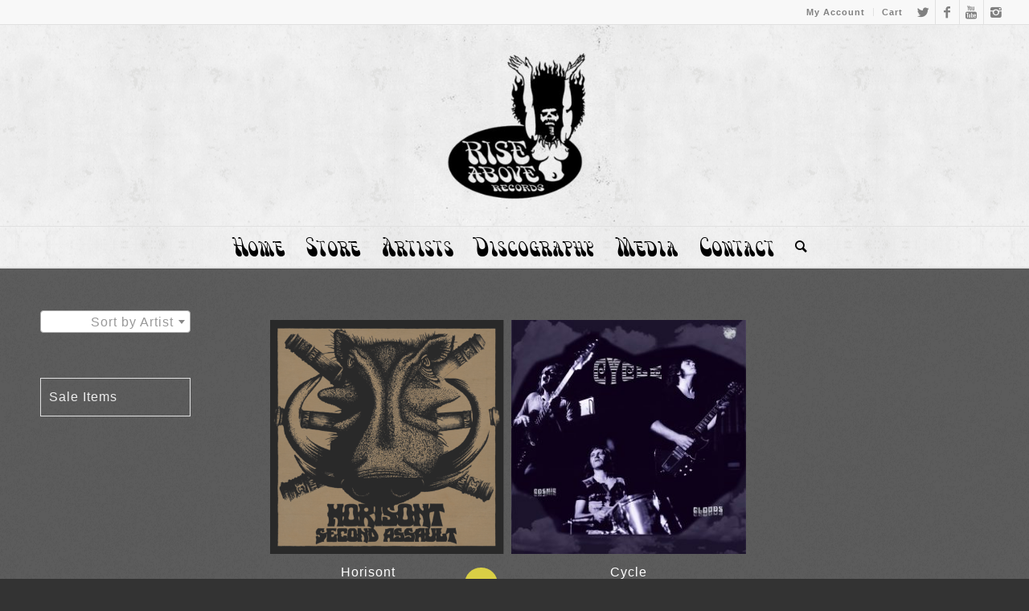

--- FILE ---
content_type: text/html; charset=UTF-8
request_url: https://riseaboverecords.com/colours/black-vinyl-diehard-double-lp-with-insert-and-bonus-7-0f-1975-demo-plus-fascimile-of-scrapbook-125-copies/
body_size: 14270
content:
<!DOCTYPE html>
<html dir="ltr" lang="en-US" prefix="og: https://ogp.me/ns#" class="html_stretched responsive av-preloader-disabled av-default-lightbox  html_header_top html_logo_center html_bottom_nav_header html_menu_right html_custom html_header_sticky_disabled html_header_shrinking_disabled html_header_topbar_active html_mobile_menu_tablet html_header_searchicon html_content_align_center html_header_unstick_top_disabled html_header_stretch html_av-submenu-hidden html_av-submenu-display-click html_av-overlay-side html_av-overlay-side-classic html_av-submenu-noclone html_entry_id_23731 av-no-preview html_text_menu_active ">
<head>
<meta charset="UTF-8" />
<meta name="robots" content="noindex, follow" />


<!-- mobile setting -->
<meta name="viewport" content="width=device-width, initial-scale=1, maximum-scale=1">

<!-- Scripts/CSS and wp_head hook -->
<title>Black Vinyl Diehard. Double LP with insert and bonus 7” 0f 1975 demo. Plus fascimile of scrapbook. 125 copies. | Rise Above Records</title>
	<style>img:is([sizes="auto" i], [sizes^="auto," i]) { contain-intrinsic-size: 3000px 1500px }</style>
	
		<!-- All in One SEO 4.8.7 - aioseo.com -->
	<meta name="robots" content="max-image-preview:large" />
	<link rel="canonical" href="https://riseaboverecords.com/colours/black-vinyl-diehard-double-lp-with-insert-and-bonus-7-0f-1975-demo-plus-fascimile-of-scrapbook-125-copies/" />
	<meta name="generator" content="All in One SEO (AIOSEO) 4.8.7" />
		<script type="application/ld+json" class="aioseo-schema">
			{"@context":"https:\/\/schema.org","@graph":[{"@type":"BreadcrumbList","@id":"https:\/\/riseaboverecords.com\/colours\/black-vinyl-diehard-double-lp-with-insert-and-bonus-7-0f-1975-demo-plus-fascimile-of-scrapbook-125-copies\/#breadcrumblist","itemListElement":[{"@type":"ListItem","@id":"https:\/\/riseaboverecords.com#listItem","position":1,"name":"Home","item":"https:\/\/riseaboverecords.com","nextItem":{"@type":"ListItem","@id":"https:\/\/riseaboverecords.com\/shop\/#listItem","name":"Shop"}},{"@type":"ListItem","@id":"https:\/\/riseaboverecords.com\/shop\/#listItem","position":2,"name":"Shop","item":"https:\/\/riseaboverecords.com\/shop\/","nextItem":{"@type":"ListItem","@id":"https:\/\/riseaboverecords.com\/colours\/black-vinyl-diehard-double-lp-with-insert-and-bonus-7-0f-1975-demo-plus-fascimile-of-scrapbook-125-copies\/#listItem","name":"Black Vinyl Diehard. Double LP with insert and bonus 7\u201d 0f 1975 demo. Plus fascimile of scrapbook. 125 copies."},"previousItem":{"@type":"ListItem","@id":"https:\/\/riseaboverecords.com#listItem","name":"Home"}},{"@type":"ListItem","@id":"https:\/\/riseaboverecords.com\/colours\/black-vinyl-diehard-double-lp-with-insert-and-bonus-7-0f-1975-demo-plus-fascimile-of-scrapbook-125-copies\/#listItem","position":3,"name":"Black Vinyl Diehard. Double LP with insert and bonus 7\u201d 0f 1975 demo. Plus fascimile of scrapbook. 125 copies.","previousItem":{"@type":"ListItem","@id":"https:\/\/riseaboverecords.com\/shop\/#listItem","name":"Shop"}}]},{"@type":"CollectionPage","@id":"https:\/\/riseaboverecords.com\/colours\/black-vinyl-diehard-double-lp-with-insert-and-bonus-7-0f-1975-demo-plus-fascimile-of-scrapbook-125-copies\/#collectionpage","url":"https:\/\/riseaboverecords.com\/colours\/black-vinyl-diehard-double-lp-with-insert-and-bonus-7-0f-1975-demo-plus-fascimile-of-scrapbook-125-copies\/","name":"Black Vinyl Diehard. Double LP with insert and bonus 7\u201d 0f 1975 demo. Plus fascimile of scrapbook. 125 copies. | Rise Above Records","inLanguage":"en-US","isPartOf":{"@id":"https:\/\/riseaboverecords.com\/#website"},"breadcrumb":{"@id":"https:\/\/riseaboverecords.com\/colours\/black-vinyl-diehard-double-lp-with-insert-and-bonus-7-0f-1975-demo-plus-fascimile-of-scrapbook-125-copies\/#breadcrumblist"}},{"@type":"Organization","@id":"https:\/\/riseaboverecords.com\/#organization","name":"Rise Above Records","url":"https:\/\/riseaboverecords.com\/"},{"@type":"WebSite","@id":"https:\/\/riseaboverecords.com\/#website","url":"https:\/\/riseaboverecords.com\/","name":"Rise Above Records","inLanguage":"en-US","publisher":{"@id":"https:\/\/riseaboverecords.com\/#organization"}}]}
		</script>
		<!-- All in One SEO -->

<link rel="alternate" type="application/rss+xml" title="Rise Above Records &raquo; Feed" href="https://riseaboverecords.com/feed/" />
<link rel="alternate" type="application/rss+xml" title="Rise Above Records &raquo; Comments Feed" href="https://riseaboverecords.com/comments/feed/" />
<link rel="alternate" type="application/rss+xml" title="Rise Above Records &raquo; Black Vinyl Diehard. Double LP with insert and bonus 7” 0f 1975 demo. Plus fascimile of scrapbook. 125 copies. Colours Feed" href="https://riseaboverecords.com/colours/black-vinyl-diehard-double-lp-with-insert-and-bonus-7-0f-1975-demo-plus-fascimile-of-scrapbook-125-copies/feed/" />

<!-- google webfont font replacement -->
<link rel='stylesheet' id='avia-google-webfont' href='//fonts.googleapis.com/css?family=Open+Sans:400,600' type='text/css' media='all'/> 
<script type="text/javascript">
/* <![CDATA[ */
window._wpemojiSettings = {"baseUrl":"https:\/\/s.w.org\/images\/core\/emoji\/16.0.1\/72x72\/","ext":".png","svgUrl":"https:\/\/s.w.org\/images\/core\/emoji\/16.0.1\/svg\/","svgExt":".svg","source":{"concatemoji":"https:\/\/riseaboverecords.com\/wp-includes\/js\/wp-emoji-release.min.js?ver=6.8.3"}};
/*! This file is auto-generated */
!function(s,n){var o,i,e;function c(e){try{var t={supportTests:e,timestamp:(new Date).valueOf()};sessionStorage.setItem(o,JSON.stringify(t))}catch(e){}}function p(e,t,n){e.clearRect(0,0,e.canvas.width,e.canvas.height),e.fillText(t,0,0);var t=new Uint32Array(e.getImageData(0,0,e.canvas.width,e.canvas.height).data),a=(e.clearRect(0,0,e.canvas.width,e.canvas.height),e.fillText(n,0,0),new Uint32Array(e.getImageData(0,0,e.canvas.width,e.canvas.height).data));return t.every(function(e,t){return e===a[t]})}function u(e,t){e.clearRect(0,0,e.canvas.width,e.canvas.height),e.fillText(t,0,0);for(var n=e.getImageData(16,16,1,1),a=0;a<n.data.length;a++)if(0!==n.data[a])return!1;return!0}function f(e,t,n,a){switch(t){case"flag":return n(e,"\ud83c\udff3\ufe0f\u200d\u26a7\ufe0f","\ud83c\udff3\ufe0f\u200b\u26a7\ufe0f")?!1:!n(e,"\ud83c\udde8\ud83c\uddf6","\ud83c\udde8\u200b\ud83c\uddf6")&&!n(e,"\ud83c\udff4\udb40\udc67\udb40\udc62\udb40\udc65\udb40\udc6e\udb40\udc67\udb40\udc7f","\ud83c\udff4\u200b\udb40\udc67\u200b\udb40\udc62\u200b\udb40\udc65\u200b\udb40\udc6e\u200b\udb40\udc67\u200b\udb40\udc7f");case"emoji":return!a(e,"\ud83e\udedf")}return!1}function g(e,t,n,a){var r="undefined"!=typeof WorkerGlobalScope&&self instanceof WorkerGlobalScope?new OffscreenCanvas(300,150):s.createElement("canvas"),o=r.getContext("2d",{willReadFrequently:!0}),i=(o.textBaseline="top",o.font="600 32px Arial",{});return e.forEach(function(e){i[e]=t(o,e,n,a)}),i}function t(e){var t=s.createElement("script");t.src=e,t.defer=!0,s.head.appendChild(t)}"undefined"!=typeof Promise&&(o="wpEmojiSettingsSupports",i=["flag","emoji"],n.supports={everything:!0,everythingExceptFlag:!0},e=new Promise(function(e){s.addEventListener("DOMContentLoaded",e,{once:!0})}),new Promise(function(t){var n=function(){try{var e=JSON.parse(sessionStorage.getItem(o));if("object"==typeof e&&"number"==typeof e.timestamp&&(new Date).valueOf()<e.timestamp+604800&&"object"==typeof e.supportTests)return e.supportTests}catch(e){}return null}();if(!n){if("undefined"!=typeof Worker&&"undefined"!=typeof OffscreenCanvas&&"undefined"!=typeof URL&&URL.createObjectURL&&"undefined"!=typeof Blob)try{var e="postMessage("+g.toString()+"("+[JSON.stringify(i),f.toString(),p.toString(),u.toString()].join(",")+"));",a=new Blob([e],{type:"text/javascript"}),r=new Worker(URL.createObjectURL(a),{name:"wpTestEmojiSupports"});return void(r.onmessage=function(e){c(n=e.data),r.terminate(),t(n)})}catch(e){}c(n=g(i,f,p,u))}t(n)}).then(function(e){for(var t in e)n.supports[t]=e[t],n.supports.everything=n.supports.everything&&n.supports[t],"flag"!==t&&(n.supports.everythingExceptFlag=n.supports.everythingExceptFlag&&n.supports[t]);n.supports.everythingExceptFlag=n.supports.everythingExceptFlag&&!n.supports.flag,n.DOMReady=!1,n.readyCallback=function(){n.DOMReady=!0}}).then(function(){return e}).then(function(){var e;n.supports.everything||(n.readyCallback(),(e=n.source||{}).concatemoji?t(e.concatemoji):e.wpemoji&&e.twemoji&&(t(e.twemoji),t(e.wpemoji)))}))}((window,document),window._wpemojiSettings);
/* ]]> */
</script>
<link rel='stylesheet' id='avia-woocommerce-css-css' href='https://riseaboverecords.com/wp-content/themes/enfold/config-woocommerce/woocommerce-mod.css?ver=6.8.3' type='text/css' media='all' />
<style id='wp-emoji-styles-inline-css' type='text/css'>

	img.wp-smiley, img.emoji {
		display: inline !important;
		border: none !important;
		box-shadow: none !important;
		height: 1em !important;
		width: 1em !important;
		margin: 0 0.07em !important;
		vertical-align: -0.1em !important;
		background: none !important;
		padding: 0 !important;
	}
</style>
<link rel='stylesheet' id='wp-block-library-css' href='https://riseaboverecords.com/wp-includes/css/dist/block-library/style.min.css?ver=6.8.3' type='text/css' media='all' />
<style id='classic-theme-styles-inline-css' type='text/css'>
/*! This file is auto-generated */
.wp-block-button__link{color:#fff;background-color:#32373c;border-radius:9999px;box-shadow:none;text-decoration:none;padding:calc(.667em + 2px) calc(1.333em + 2px);font-size:1.125em}.wp-block-file__button{background:#32373c;color:#fff;text-decoration:none}
</style>
<style id='global-styles-inline-css' type='text/css'>
:root{--wp--preset--aspect-ratio--square: 1;--wp--preset--aspect-ratio--4-3: 4/3;--wp--preset--aspect-ratio--3-4: 3/4;--wp--preset--aspect-ratio--3-2: 3/2;--wp--preset--aspect-ratio--2-3: 2/3;--wp--preset--aspect-ratio--16-9: 16/9;--wp--preset--aspect-ratio--9-16: 9/16;--wp--preset--color--black: #000000;--wp--preset--color--cyan-bluish-gray: #abb8c3;--wp--preset--color--white: #ffffff;--wp--preset--color--pale-pink: #f78da7;--wp--preset--color--vivid-red: #cf2e2e;--wp--preset--color--luminous-vivid-orange: #ff6900;--wp--preset--color--luminous-vivid-amber: #fcb900;--wp--preset--color--light-green-cyan: #7bdcb5;--wp--preset--color--vivid-green-cyan: #00d084;--wp--preset--color--pale-cyan-blue: #8ed1fc;--wp--preset--color--vivid-cyan-blue: #0693e3;--wp--preset--color--vivid-purple: #9b51e0;--wp--preset--gradient--vivid-cyan-blue-to-vivid-purple: linear-gradient(135deg,rgba(6,147,227,1) 0%,rgb(155,81,224) 100%);--wp--preset--gradient--light-green-cyan-to-vivid-green-cyan: linear-gradient(135deg,rgb(122,220,180) 0%,rgb(0,208,130) 100%);--wp--preset--gradient--luminous-vivid-amber-to-luminous-vivid-orange: linear-gradient(135deg,rgba(252,185,0,1) 0%,rgba(255,105,0,1) 100%);--wp--preset--gradient--luminous-vivid-orange-to-vivid-red: linear-gradient(135deg,rgba(255,105,0,1) 0%,rgb(207,46,46) 100%);--wp--preset--gradient--very-light-gray-to-cyan-bluish-gray: linear-gradient(135deg,rgb(238,238,238) 0%,rgb(169,184,195) 100%);--wp--preset--gradient--cool-to-warm-spectrum: linear-gradient(135deg,rgb(74,234,220) 0%,rgb(151,120,209) 20%,rgb(207,42,186) 40%,rgb(238,44,130) 60%,rgb(251,105,98) 80%,rgb(254,248,76) 100%);--wp--preset--gradient--blush-light-purple: linear-gradient(135deg,rgb(255,206,236) 0%,rgb(152,150,240) 100%);--wp--preset--gradient--blush-bordeaux: linear-gradient(135deg,rgb(254,205,165) 0%,rgb(254,45,45) 50%,rgb(107,0,62) 100%);--wp--preset--gradient--luminous-dusk: linear-gradient(135deg,rgb(255,203,112) 0%,rgb(199,81,192) 50%,rgb(65,88,208) 100%);--wp--preset--gradient--pale-ocean: linear-gradient(135deg,rgb(255,245,203) 0%,rgb(182,227,212) 50%,rgb(51,167,181) 100%);--wp--preset--gradient--electric-grass: linear-gradient(135deg,rgb(202,248,128) 0%,rgb(113,206,126) 100%);--wp--preset--gradient--midnight: linear-gradient(135deg,rgb(2,3,129) 0%,rgb(40,116,252) 100%);--wp--preset--font-size--small: 13px;--wp--preset--font-size--medium: 20px;--wp--preset--font-size--large: 36px;--wp--preset--font-size--x-large: 42px;--wp--preset--spacing--20: 0.44rem;--wp--preset--spacing--30: 0.67rem;--wp--preset--spacing--40: 1rem;--wp--preset--spacing--50: 1.5rem;--wp--preset--spacing--60: 2.25rem;--wp--preset--spacing--70: 3.38rem;--wp--preset--spacing--80: 5.06rem;--wp--preset--shadow--natural: 6px 6px 9px rgba(0, 0, 0, 0.2);--wp--preset--shadow--deep: 12px 12px 50px rgba(0, 0, 0, 0.4);--wp--preset--shadow--sharp: 6px 6px 0px rgba(0, 0, 0, 0.2);--wp--preset--shadow--outlined: 6px 6px 0px -3px rgba(255, 255, 255, 1), 6px 6px rgba(0, 0, 0, 1);--wp--preset--shadow--crisp: 6px 6px 0px rgba(0, 0, 0, 1);}:where(.is-layout-flex){gap: 0.5em;}:where(.is-layout-grid){gap: 0.5em;}body .is-layout-flex{display: flex;}.is-layout-flex{flex-wrap: wrap;align-items: center;}.is-layout-flex > :is(*, div){margin: 0;}body .is-layout-grid{display: grid;}.is-layout-grid > :is(*, div){margin: 0;}:where(.wp-block-columns.is-layout-flex){gap: 2em;}:where(.wp-block-columns.is-layout-grid){gap: 2em;}:where(.wp-block-post-template.is-layout-flex){gap: 1.25em;}:where(.wp-block-post-template.is-layout-grid){gap: 1.25em;}.has-black-color{color: var(--wp--preset--color--black) !important;}.has-cyan-bluish-gray-color{color: var(--wp--preset--color--cyan-bluish-gray) !important;}.has-white-color{color: var(--wp--preset--color--white) !important;}.has-pale-pink-color{color: var(--wp--preset--color--pale-pink) !important;}.has-vivid-red-color{color: var(--wp--preset--color--vivid-red) !important;}.has-luminous-vivid-orange-color{color: var(--wp--preset--color--luminous-vivid-orange) !important;}.has-luminous-vivid-amber-color{color: var(--wp--preset--color--luminous-vivid-amber) !important;}.has-light-green-cyan-color{color: var(--wp--preset--color--light-green-cyan) !important;}.has-vivid-green-cyan-color{color: var(--wp--preset--color--vivid-green-cyan) !important;}.has-pale-cyan-blue-color{color: var(--wp--preset--color--pale-cyan-blue) !important;}.has-vivid-cyan-blue-color{color: var(--wp--preset--color--vivid-cyan-blue) !important;}.has-vivid-purple-color{color: var(--wp--preset--color--vivid-purple) !important;}.has-black-background-color{background-color: var(--wp--preset--color--black) !important;}.has-cyan-bluish-gray-background-color{background-color: var(--wp--preset--color--cyan-bluish-gray) !important;}.has-white-background-color{background-color: var(--wp--preset--color--white) !important;}.has-pale-pink-background-color{background-color: var(--wp--preset--color--pale-pink) !important;}.has-vivid-red-background-color{background-color: var(--wp--preset--color--vivid-red) !important;}.has-luminous-vivid-orange-background-color{background-color: var(--wp--preset--color--luminous-vivid-orange) !important;}.has-luminous-vivid-amber-background-color{background-color: var(--wp--preset--color--luminous-vivid-amber) !important;}.has-light-green-cyan-background-color{background-color: var(--wp--preset--color--light-green-cyan) !important;}.has-vivid-green-cyan-background-color{background-color: var(--wp--preset--color--vivid-green-cyan) !important;}.has-pale-cyan-blue-background-color{background-color: var(--wp--preset--color--pale-cyan-blue) !important;}.has-vivid-cyan-blue-background-color{background-color: var(--wp--preset--color--vivid-cyan-blue) !important;}.has-vivid-purple-background-color{background-color: var(--wp--preset--color--vivid-purple) !important;}.has-black-border-color{border-color: var(--wp--preset--color--black) !important;}.has-cyan-bluish-gray-border-color{border-color: var(--wp--preset--color--cyan-bluish-gray) !important;}.has-white-border-color{border-color: var(--wp--preset--color--white) !important;}.has-pale-pink-border-color{border-color: var(--wp--preset--color--pale-pink) !important;}.has-vivid-red-border-color{border-color: var(--wp--preset--color--vivid-red) !important;}.has-luminous-vivid-orange-border-color{border-color: var(--wp--preset--color--luminous-vivid-orange) !important;}.has-luminous-vivid-amber-border-color{border-color: var(--wp--preset--color--luminous-vivid-amber) !important;}.has-light-green-cyan-border-color{border-color: var(--wp--preset--color--light-green-cyan) !important;}.has-vivid-green-cyan-border-color{border-color: var(--wp--preset--color--vivid-green-cyan) !important;}.has-pale-cyan-blue-border-color{border-color: var(--wp--preset--color--pale-cyan-blue) !important;}.has-vivid-cyan-blue-border-color{border-color: var(--wp--preset--color--vivid-cyan-blue) !important;}.has-vivid-purple-border-color{border-color: var(--wp--preset--color--vivid-purple) !important;}.has-vivid-cyan-blue-to-vivid-purple-gradient-background{background: var(--wp--preset--gradient--vivid-cyan-blue-to-vivid-purple) !important;}.has-light-green-cyan-to-vivid-green-cyan-gradient-background{background: var(--wp--preset--gradient--light-green-cyan-to-vivid-green-cyan) !important;}.has-luminous-vivid-amber-to-luminous-vivid-orange-gradient-background{background: var(--wp--preset--gradient--luminous-vivid-amber-to-luminous-vivid-orange) !important;}.has-luminous-vivid-orange-to-vivid-red-gradient-background{background: var(--wp--preset--gradient--luminous-vivid-orange-to-vivid-red) !important;}.has-very-light-gray-to-cyan-bluish-gray-gradient-background{background: var(--wp--preset--gradient--very-light-gray-to-cyan-bluish-gray) !important;}.has-cool-to-warm-spectrum-gradient-background{background: var(--wp--preset--gradient--cool-to-warm-spectrum) !important;}.has-blush-light-purple-gradient-background{background: var(--wp--preset--gradient--blush-light-purple) !important;}.has-blush-bordeaux-gradient-background{background: var(--wp--preset--gradient--blush-bordeaux) !important;}.has-luminous-dusk-gradient-background{background: var(--wp--preset--gradient--luminous-dusk) !important;}.has-pale-ocean-gradient-background{background: var(--wp--preset--gradient--pale-ocean) !important;}.has-electric-grass-gradient-background{background: var(--wp--preset--gradient--electric-grass) !important;}.has-midnight-gradient-background{background: var(--wp--preset--gradient--midnight) !important;}.has-small-font-size{font-size: var(--wp--preset--font-size--small) !important;}.has-medium-font-size{font-size: var(--wp--preset--font-size--medium) !important;}.has-large-font-size{font-size: var(--wp--preset--font-size--large) !important;}.has-x-large-font-size{font-size: var(--wp--preset--font-size--x-large) !important;}
:where(.wp-block-post-template.is-layout-flex){gap: 1.25em;}:where(.wp-block-post-template.is-layout-grid){gap: 1.25em;}
:where(.wp-block-columns.is-layout-flex){gap: 2em;}:where(.wp-block-columns.is-layout-grid){gap: 2em;}
:root :where(.wp-block-pullquote){font-size: 1.5em;line-height: 1.6;}
</style>
<link rel='stylesheet' id='uaf_client_css-css' href='https://riseaboverecords.com/wp-content/uploads/useanyfont/uaf.css?ver=1748954297' type='text/css' media='all' />
<style id='woocommerce-inline-inline-css' type='text/css'>
.woocommerce form .form-row .required { visibility: visible; }
</style>
<link rel='stylesheet' id='brands-styles-css' href='https://riseaboverecords.com/wp-content/plugins/woocommerce/assets/css/brands.css?ver=10.2.3' type='text/css' media='all' />
<link rel='stylesheet' id='avia-grid-css' href='https://riseaboverecords.com/wp-content/themes/enfold/css/grid.css?ver=4.1' type='text/css' media='all' />
<link rel='stylesheet' id='avia-base-css' href='https://riseaboverecords.com/wp-content/themes/enfold/css/base.css?ver=4.1' type='text/css' media='all' />
<link rel='stylesheet' id='avia-layout-css' href='https://riseaboverecords.com/wp-content/themes/enfold/css/layout.css?ver=4.1' type='text/css' media='all' />
<link rel='stylesheet' id='avia-scs-css' href='https://riseaboverecords.com/wp-content/themes/enfold/css/shortcodes.css?ver=4.1' type='text/css' media='all' />
<link rel='stylesheet' id='avia-popup-css-css' href='https://riseaboverecords.com/wp-content/themes/enfold/js/aviapopup/magnific-popup.css?ver=4.1' type='text/css' media='screen' />
<link rel='stylesheet' id='avia-media-css' href='https://riseaboverecords.com/wp-content/themes/enfold/js/mediaelement/skin-1/mediaelementplayer.css?ver=4.1' type='text/css' media='screen' />
<link rel='stylesheet' id='avia-print-css' href='https://riseaboverecords.com/wp-content/themes/enfold/css/print.css?ver=4.1' type='text/css' media='print' />
<link rel='stylesheet' id='avia-dynamic-css' href='https://riseaboverecords.com/wp-content/uploads/dynamic_avia/enfold_child.css?ver=65b24620550cd' type='text/css' media='all' />
<link rel='stylesheet' id='avia-custom-css' href='https://riseaboverecords.com/wp-content/themes/enfold/css/custom.css?ver=4.1' type='text/css' media='all' />
<link rel='stylesheet' id='avia-style-css' href='https://riseaboverecords.com/wp-content/themes/enfold-child/style.css?ver=4.1' type='text/css' media='all' />
<link rel='stylesheet' id='wc-sagepaydirect-css' href='https://riseaboverecords.com/wp-content/plugins/woocommerce-gateway-sagepay-form/assets/css/checkout.css?ver=6.8.3' type='text/css' media='all' />
<script type="text/javascript" src="https://riseaboverecords.com/wp-includes/js/jquery/jquery.min.js?ver=3.7.1" id="jquery-core-js"></script>
<script type="text/javascript" src="https://riseaboverecords.com/wp-includes/js/jquery/jquery-migrate.min.js?ver=3.4.1" id="jquery-migrate-js"></script>
<script type="text/javascript" src="https://riseaboverecords.com/wp-includes/js/dist/hooks.min.js?ver=4d63a3d491d11ffd8ac6" id="wp-hooks-js"></script>
<script type="text/javascript" id="say-what-js-js-extra">
/* <![CDATA[ */
var say_what_data = {"replacements":{"woocommerce|Select a category|":"Sort by Artist"}};
/* ]]> */
</script>
<script type="text/javascript" src="https://riseaboverecords.com/wp-content/plugins/say-what/assets/build/frontend.js?ver=fd31684c45e4d85aeb4e" id="say-what-js-js"></script>
<script type="text/javascript" src="https://riseaboverecords.com/wp-content/plugins/woocommerce/assets/js/jquery-blockui/jquery.blockUI.min.js?ver=2.7.0-wc.10.2.3" id="jquery-blockui-js" defer="defer" data-wp-strategy="defer"></script>
<script type="text/javascript" id="wc-add-to-cart-js-extra">
/* <![CDATA[ */
var wc_add_to_cart_params = {"ajax_url":"\/wp-admin\/admin-ajax.php","wc_ajax_url":"\/?wc-ajax=%%endpoint%%","i18n_view_cart":"View cart","cart_url":"https:\/\/riseaboverecords.com\/cart-2\/","is_cart":"","cart_redirect_after_add":"no"};
/* ]]> */
</script>
<script type="text/javascript" src="https://riseaboverecords.com/wp-content/plugins/woocommerce/assets/js/frontend/add-to-cart.min.js?ver=10.2.3" id="wc-add-to-cart-js" defer="defer" data-wp-strategy="defer"></script>
<script type="text/javascript" src="https://riseaboverecords.com/wp-content/plugins/woocommerce/assets/js/js-cookie/js.cookie.min.js?ver=2.1.4-wc.10.2.3" id="js-cookie-js" defer="defer" data-wp-strategy="defer"></script>
<script type="text/javascript" id="woocommerce-js-extra">
/* <![CDATA[ */
var woocommerce_params = {"ajax_url":"\/wp-admin\/admin-ajax.php","wc_ajax_url":"\/?wc-ajax=%%endpoint%%","i18n_password_show":"Show password","i18n_password_hide":"Hide password"};
/* ]]> */
</script>
<script type="text/javascript" src="https://riseaboverecords.com/wp-content/plugins/woocommerce/assets/js/frontend/woocommerce.min.js?ver=10.2.3" id="woocommerce-js" defer="defer" data-wp-strategy="defer"></script>
<script type="text/javascript" src="https://riseaboverecords.com/wp-content/themes/enfold/js/avia-compat.js?ver=4.1" id="avia-compat-js"></script>
<link rel="https://api.w.org/" href="https://riseaboverecords.com/wp-json/" /><link rel="EditURI" type="application/rsd+xml" title="RSD" href="https://riseaboverecords.com/xmlrpc.php?rsd" />
<meta name="generator" content="WordPress 6.8.3" />
<meta name="generator" content="WooCommerce 10.2.3" />
<link rel="profile" href="http://gmpg.org/xfn/11" />
<link rel="alternate" type="application/rss+xml" title="Rise Above Records RSS2 Feed" href="https://riseaboverecords.com/feed/" />
<link rel="pingback" href="https://riseaboverecords.com/xmlrpc.php" />

<style type='text/css' media='screen'>
 #top #header_main > .container, #top #header_main > .container .main_menu  .av-main-nav > li > a, #top #header_main #menu-item-shop .cart_dropdown_link{ height:250px; line-height: 250px; }
 .html_top_nav_header .av-logo-container{ height:250px;  }
 .html_header_top.html_header_sticky #top #wrap_all #main{ padding-top:332px; } 
</style>
<!--[if lt IE 9]><script src="https://riseaboverecords.com/wp-content/themes/enfold/js/html5shiv.js"></script><![endif]-->

	<noscript><style>.woocommerce-product-gallery{ opacity: 1 !important; }</style></noscript>
				<script  type="text/javascript">
				!function(f,b,e,v,n,t,s){if(f.fbq)return;n=f.fbq=function(){n.callMethod?
					n.callMethod.apply(n,arguments):n.queue.push(arguments)};if(!f._fbq)f._fbq=n;
					n.push=n;n.loaded=!0;n.version='2.0';n.queue=[];t=b.createElement(e);t.async=!0;
					t.src=v;s=b.getElementsByTagName(e)[0];s.parentNode.insertBefore(t,s)}(window,
					document,'script','https://connect.facebook.net/en_US/fbevents.js');
			</script>
			<!-- WooCommerce Facebook Integration Begin -->
			<script  type="text/javascript">

				fbq('init', '422791230176207', {}, {
    "agent": "woocommerce_0-10.2.3-3.5.7"
});

				document.addEventListener( 'DOMContentLoaded', function() {
					// Insert placeholder for events injected when a product is added to the cart through AJAX.
					document.body.insertAdjacentHTML( 'beforeend', '<div class=\"wc-facebook-pixel-event-placeholder\"></div>' );
				}, false );

			</script>
			<!-- WooCommerce Facebook Integration End -->
			

<!--
Debugging Info for Theme support: 

Theme: Enfold
Version: 4.1.2
Installed: enfold
AviaFramework Version: 4.6
AviaBuilder Version: 0.9.5
- - - - - - - - - - -
ChildTheme: Enfold Child
ChildTheme Version: 1.0
ChildTheme Installed: enfold

ML:512-PU:129-PLA:23
WP:6.8.3
Updates: enabled
-->

<style type='text/css'>
@font-face {font-family: 'entypo-fontello'; font-weight: normal; font-style: normal;
src: url('https://riseaboverecords.com/wp-content/themes/enfold/config-templatebuilder/avia-template-builder/assets/fonts/entypo-fontello.eot?v=3');
src: url('https://riseaboverecords.com/wp-content/themes/enfold/config-templatebuilder/avia-template-builder/assets/fonts/entypo-fontello.eot?v=3#iefix') format('embedded-opentype'), 
url('https://riseaboverecords.com/wp-content/themes/enfold/config-templatebuilder/avia-template-builder/assets/fonts/entypo-fontello.woff?v=3') format('woff'), 
url('https://riseaboverecords.com/wp-content/themes/enfold/config-templatebuilder/avia-template-builder/assets/fonts/entypo-fontello.ttf?v=3') format('truetype'), 
url('https://riseaboverecords.com/wp-content/themes/enfold/config-templatebuilder/avia-template-builder/assets/fonts/entypo-fontello.svg?v=3#entypo-fontello') format('svg');
} #top .avia-font-entypo-fontello, body .avia-font-entypo-fontello, html body [data-av_iconfont='entypo-fontello']:before{ font-family: 'entypo-fontello'; }
</style>
</head>




<body id="top" class="archive tax-pa_colours term-black-vinyl-diehard-double-lp-with-insert-and-bonus-7-0f-1975-demo-plus-fascimile-of-scrapbook-125-copies term-1286 wp-theme-enfold wp-child-theme-enfold-child stretched open_sans no_sidebar_border theme-enfold woocommerce woocommerce-page woocommerce-no-js" itemscope="itemscope" itemtype="https://schema.org/WebPage" >

	
	<div id='wrap_all'>

	
<header id='header' class='all_colors header_color light_bg_color  av_header_top av_logo_center av_bottom_nav_header av_menu_right av_custom av_header_sticky_disabled av_header_shrinking_disabled av_header_stretch av_mobile_menu_tablet av_header_searchicon av_header_unstick_top_disabled av_header_border_disabled'  role="banner" itemscope="itemscope" itemtype="https://schema.org/WPHeader" >

		<div id='header_meta' class='container_wrap container_wrap_meta  av_icon_active_right av_extra_header_active av_secondary_right av_entry_id_23731'>
		
			      <div class='container'>
			      <ul class='noLightbox social_bookmarks icon_count_4'><li class='social_bookmarks_twitter av-social-link-twitter social_icon_1'><a target='_blank' href='https://twitter.com/RiseAboveRecord' aria-hidden='true' data-av_icon='' data-av_iconfont='entypo-fontello' title='Twitter'><span class='avia_hidden_link_text'>Twitter</span></a></li><li class='social_bookmarks_facebook av-social-link-facebook social_icon_2'><a target='_blank' href='https://www.facebook.com/riseaboverecords' aria-hidden='true' data-av_icon='' data-av_iconfont='entypo-fontello' title='Facebook'><span class='avia_hidden_link_text'>Facebook</span></a></li><li class='social_bookmarks_youtube av-social-link-youtube social_icon_3'><a target='_blank' href='https://www.youtube.com/user/RiseAboveRecordsTV' aria-hidden='true' data-av_icon='' data-av_iconfont='entypo-fontello' title='Youtube'><span class='avia_hidden_link_text'>Youtube</span></a></li><li class='social_bookmarks_instagram av-social-link-instagram social_icon_4'><a target='_blank' href='https://www.instagram.com/riseaboverecords/' aria-hidden='true' data-av_icon='' data-av_iconfont='entypo-fontello' title='Instagram'><span class='avia_hidden_link_text'>Instagram</span></a></li></ul><nav class='sub_menu'  role="navigation" itemscope="itemscope" itemtype="https://schema.org/SiteNavigationElement" ><ul id="avia2-menu" class="menu"><li id="menu-item-1067" class="menu-item menu-item-type-post_type menu-item-object-page menu-item-1067"><a href="https://riseaboverecords.com/my-account/">My Account</a></li>
<li id="menu-item-1069" class="menu-item menu-item-type-post_type menu-item-object-page menu-item-1069"><a href="https://riseaboverecords.com/cart-2/">Cart</a></li>
</ul></nav>			      </div>
		</div>

		<div  id='header_main' class='container_wrap container_wrap_logo'>
	
        <ul  class = 'cart_dropdown ' data-success='was added to the cart'><li class='cart_dropdown_first'><a class='cart_dropdown_link' href='https://riseaboverecords.com/cart-2/'><span aria-hidden='true' data-av_icon='' data-av_iconfont='entypo-fontello'></span><span class='av-cart-counter'>0</span><span class='avia_hidden_link_text'>Shopping Cart</span></a><!--<span class='cart_subtotal'><span class="woocommerce-Price-amount amount"><bdi><span class="woocommerce-Price-currencySymbol">&pound;</span>0.00</bdi></span></span>--><div class='dropdown_widget dropdown_widget_cart'><div class='avia-arrow'></div><div class="widget_shopping_cart_content"></div></div></li></ul><div class='container av-logo-container'><div class='inner-container'><span class='logo'><a href='https://riseaboverecords.com/'><img height='100' width='300' src='/wp-content/uploads/2013/03/rar_sub-300x300.jpg' alt='Rise Above Records' /></a></span></div></div><div id='header_main_alternate' class='container_wrap'><div class='container'><nav class='main_menu' data-selectname='Select a page'  role="navigation" itemscope="itemscope" itemtype="https://schema.org/SiteNavigationElement" ><div class="avia-menu av-main-nav-wrap"><ul id="avia-menu" class="menu av-main-nav"><li id="menu-item-38" class="menu-item menu-item-type-post_type menu-item-object-page menu-item-home menu-item-top-level menu-item-top-level-1"><a href="https://riseaboverecords.com/" itemprop="url"><span class="avia-bullet"></span><span class="avia-menu-text">Home</span><span class="avia-menu-fx"><span class="avia-arrow-wrap"><span class="avia-arrow"></span></span></span></a></li>
<li id="menu-item-1064" class="menu-item menu-item-type-post_type menu-item-object-page menu-item-top-level menu-item-top-level-2"><a href="https://riseaboverecords.com/store/" itemprop="url"><span class="avia-bullet"></span><span class="avia-menu-text">Store</span><span class="avia-menu-fx"><span class="avia-arrow-wrap"><span class="avia-arrow"></span></span></span></a></li>
<li id="menu-item-13" class="menu-item menu-item-type-post_type menu-item-object-page menu-item-top-level menu-item-top-level-3"><a href="https://riseaboverecords.com/artists/" itemprop="url"><span class="avia-bullet"></span><span class="avia-menu-text">Artists</span><span class="avia-menu-fx"><span class="avia-arrow-wrap"><span class="avia-arrow"></span></span></span></a></li>
<li id="menu-item-320" class="menu-item menu-item-type-post_type menu-item-object-page menu-item-top-level menu-item-top-level-4"><a href="https://riseaboverecords.com/discography/" itemprop="url"><span class="avia-bullet"></span><span class="avia-menu-text">Discography</span><span class="avia-menu-fx"><span class="avia-arrow-wrap"><span class="avia-arrow"></span></span></span></a></li>
<li id="menu-item-76" class="last menu-item menu-item-type-post_type menu-item-object-page menu-item-top-level menu-item-top-level-5"><a href="https://riseaboverecords.com/media/" itemprop="url"><span class="avia-bullet"></span><span class="avia-menu-text">Media</span><span class="avia-menu-fx"><span class="avia-arrow-wrap"><span class="avia-arrow"></span></span></span></a></li>
<li id="menu-item-1080" class="menu-item menu-item-type-post_type menu-item-object-page menu-item-top-level menu-item-top-level-6"><a href="https://riseaboverecords.com/contact/" itemprop="url"><span class="avia-bullet"></span><span class="avia-menu-text">Contact</span><span class="avia-menu-fx"><span class="avia-arrow-wrap"><span class="avia-arrow"></span></span></span></a></li>
<li id="menu-item-search" class="noMobile menu-item menu-item-search-dropdown menu-item-avia-special">
							<a href="?s=" data-avia-search-tooltip="

&lt;form action=&quot;https://riseaboverecords.com/&quot; id=&quot;searchform&quot; method=&quot;get&quot; class=&quot;&quot;&gt;
	&lt;div&gt;
		&lt;input type=&quot;submit&quot; value=&quot;&quot; id=&quot;searchsubmit&quot; class=&quot;button avia-font-entypo-fontello&quot; /&gt;
		&lt;input type=&quot;text&quot; id=&quot;s&quot; name=&quot;s&quot; value=&quot;&quot; placeholder='Search' /&gt;
			&lt;/div&gt;
&lt;/form&gt;" aria-hidden='true' data-av_icon='' data-av_iconfont='entypo-fontello'><span class="avia_hidden_link_text">Search</span></a>
	        		   </li><li class="av-burger-menu-main menu-item-avia-special ">
	        			<a href="#">
							<span class="av-hamburger av-hamburger--spin av-js-hamburger">
					        <span class="av-hamburger-box">
						          <span class="av-hamburger-inner"></span>
						          <strong>Menu</strong>
					        </span>
							</span>
						</a>
	        		   </li></ul></div></nav></div> </div> 
		<!-- end container_wrap-->
		</div>
		
		<div class='header_bg'></div>

<!-- end header -->
</header>
		
	<div id='main' class='all_colors' data-scroll-offset='0'>

	
<div id="fb-root"></div>
<script>(function(d, s, id) {
  var js, fjs = d.getElementsByTagName(s)[0];
  if (d.getElementById(id)) return;
  js = d.createElement(s); js.id = id;
  js.src = "//connect.facebook.net/en_GB/sdk.js#xfbml=1&version=v2.10&appId=1519978984736300";
  fjs.parentNode.insertBefore(js, fjs);
}(document, 'script', 'facebook-jssdk'));</script><div class='container_wrap container_wrap_first main_color sidebar_left template-shop shop_columns_3'><div class='container'><header class="woocommerce-products-header">
			<h1 class="woocommerce-products-header__title page-title">Black Vinyl Diehard. Double LP with insert and bonus 7” 0f 1975 demo. Plus fascimile of scrapbook. 125 copies.</h1>
	
	</header>
<main class='template-shop content av-content-small units'  role="main" itemprop="mainContentOfPage" itemscope="itemscope" itemtype="https://schema.org/SomeProducts" ><div class='entry-content-wrapper'><div class="woocommerce-notices-wrapper"></div><div class='product-sorting'>    <ul class='sort-param sort-param-order'>    	<li><span class='currently-selected'>Sort by <strong>Default Order</strong></span>    	<ul>    	<li class='current-param'><a href='?product_order=default' rel="nofollow">	<span class='avia-bullet'></span>Default Order</a></li>    	<li><a href='?product_order=title' rel="nofollow">	<span class='avia-bullet'></span>Name</a></li>    	<li><a href='?product_order=price' rel="nofollow">	<span class='avia-bullet'></span>Price</a></li>    	<li><a href='?product_order=date' rel="nofollow">	<span class='avia-bullet'></span>Date</a></li>    	<li><a href='?product_order=popularity' rel="nofollow">	<span class='avia-bullet'></span>Popularity</a></li>    	</ul>    	</li>    </ul>    <ul class='sort-param sort-param-sort'>    	<li>    		<a title='Click to order products ascending' class='sort-param-asc'  href='?product_sort=asc' rel="nofollow">Click to order products descending</a>    	</li>    </ul>    <ul class='sort-param sort-param-count'>    	<li><span class='currently-selected'>Display <strong>15 Products per page</strong></span>    	<ul>    	<li class='current-param'>  <a href='?paged=1&product_count=15' rel="nofollow">		<span class='avia-bullet'></span>15 Products per page</a></li>    	<li><a href='?paged=1&product_count=30' rel="nofollow">	<span class='avia-bullet'></span>30 Products per page</a></li>    	<li><a href='?paged=1&product_count=45' rel="nofollow">	<span class='avia-bullet'></span>45 Products per page</a></li>    	</ul>    	</li>	</ul></div><ul class="products columns-3">
<li class="product type-product post-23731 status-publish first instock product_cat-horisont-2 product_tag-dieahard product_tag-horisont-3 product_tag-vinyl-2 has-post-thumbnail sale shipping-taxable purchasable product-type-variable">
	<div class='inner_product main_color wrapped_style noLightbox product_on_sale av-product-class-minimal'><a href="https://riseaboverecords.com/product/second-assault/" class="woocommerce-LoopProduct-link woocommerce-loop-product__link"><div class='thumbnail_container'><img width="450" height="450" src="https://riseaboverecords.com/wp-content/uploads/Second-Assault-450x450.png" class="attachment-shop_catalog size-shop_catalog wp-post-image" alt="" decoding="async" fetchpriority="high" srcset="https://riseaboverecords.com/wp-content/uploads/Second-Assault-450x450.png 450w, https://riseaboverecords.com/wp-content/uploads/Second-Assault-300x300.png 300w, https://riseaboverecords.com/wp-content/uploads/Second-Assault-100x100.png 100w, https://riseaboverecords.com/wp-content/uploads/Second-Assault-80x80.png 80w, https://riseaboverecords.com/wp-content/uploads/Second-Assault-36x36.png 36w, https://riseaboverecords.com/wp-content/uploads/Second-Assault-180x180.png 180w" sizes="(max-width: 450px) 100vw, 450px" /></div><div class='inner_product_header'><div class='avia-arrow'></div><div class='inner_product_header_table'><div class='inner_product_header_cell'>Horisont<h2 class="woocommerce-loop-product__title">Second Assault</h2>
	<span class="price"><del aria-hidden="true"><span class="woocommerce-Price-amount amount"><bdi><span class="woocommerce-Price-currencySymbol">&pound;</span>12.00</bdi></span></del> <span class="screen-reader-text">Original price was: &pound;12.00.</span><ins aria-hidden="true"><span class="woocommerce-Price-amount amount"><bdi><span class="woocommerce-Price-currencySymbol">&pound;</span>5.00</bdi></span></ins><span class="screen-reader-text">Current price is: &pound;5.00.</span></span>

	<span class="onsale">Sale!</span>
	</div></div></div></a></div></li>
<li class="product type-product post-21978 status-publish outofstock product_cat-cycle product_tag-barnabus product_tag-diehard-2 product_tag-rise-above-relics-3 has-post-thumbnail shipping-taxable purchasable product-type-variable">
	<div class='inner_product main_color wrapped_style noLightbox  av-product-class-minimal'><a href="https://riseaboverecords.com/product/cosmic-clouds/" class="woocommerce-LoopProduct-link woocommerce-loop-product__link"><div class='thumbnail_container'><img width="300" height="300" src="https://riseaboverecords.com/wp-content/uploads/Cycle-Cosmic-Clouds-front-300x300.jpg" class="attachment-shop_catalog size-shop_catalog wp-post-image" alt="" decoding="async" srcset="https://riseaboverecords.com/wp-content/uploads/Cycle-Cosmic-Clouds-front-300x300.jpg 300w, https://riseaboverecords.com/wp-content/uploads/Cycle-Cosmic-Clouds-front-100x100.jpg 100w, https://riseaboverecords.com/wp-content/uploads/Cycle-Cosmic-Clouds-front-600x600.jpg 600w, https://riseaboverecords.com/wp-content/uploads/Cycle-Cosmic-Clouds-front-80x80.jpg 80w, https://riseaboverecords.com/wp-content/uploads/Cycle-Cosmic-Clouds-front-768x768.jpg 768w, https://riseaboverecords.com/wp-content/uploads/Cycle-Cosmic-Clouds-front-1030x1030.jpg 1030w, https://riseaboverecords.com/wp-content/uploads/Cycle-Cosmic-Clouds-front-36x36.jpg 36w, https://riseaboverecords.com/wp-content/uploads/Cycle-Cosmic-Clouds-front-180x180.jpg 180w, https://riseaboverecords.com/wp-content/uploads/Cycle-Cosmic-Clouds-front-1500x1500.jpg 1500w, https://riseaboverecords.com/wp-content/uploads/Cycle-Cosmic-Clouds-front-705x705.jpg 705w, https://riseaboverecords.com/wp-content/uploads/Cycle-Cosmic-Clouds-front-scaled.jpg 2048w" sizes="(max-width: 300px) 100vw, 300px" /></div><div class='inner_product_header'><div class='avia-arrow'></div><div class='inner_product_header_table'><div class='inner_product_header_cell'>Cycle<h2 class="woocommerce-loop-product__title">Cosmic Clouds</h2>
	<span class="price"><span class="woocommerce-Price-amount amount" aria-hidden="true"><bdi><span class="woocommerce-Price-currencySymbol">&pound;</span>11.00</bdi></span> <span aria-hidden="true">&ndash;</span> <span class="woocommerce-Price-amount amount" aria-hidden="true"><bdi><span class="woocommerce-Price-currencySymbol">&pound;</span>22.00</bdi></span><span class="screen-reader-text">Price range: &pound;11.00 through &pound;22.00</span></span>
</div></div></div></a></div></li>
</ul>
</div></main><aside class='sidebar sidebar_left smartphones_sidebar_active alpha units'  role="complementary" itemscope="itemscope" itemtype="https://schema.org/WPSideBar" ><div class='inner_sidebar extralight-border'><section id="woocommerce_product_categories-2" class="widget clearfix woocommerce widget_product_categories"><select  name='product_cat' id='product_cat' class='dropdown_product_cat'>
	<option value='' selected='selected'>Sort by Artist</option>
	<option class="level-0" value="admiral-sir-cloudesley-shovell-2">Admiral Sir Cloudesley Shovell</option>
	<option class="level-0" value="age-of-taurus-2">Age of Taurus</option>
	<option class="level-0" value="angel-witch-3">Angel Witch</option>
	<option class="level-0" value="antisect">Antisect</option>
	<option class="level-0" value="arik-roper">Arik Roper</option>
	<option class="level-0" value="asgard">Asgard</option>
	<option class="level-0" value="astra-2">Astra</option>
	<option class="level-0" value="atavist-2">Atavist</option>
	<option class="level-0" value="ax-2">Ax</option>
	<option class="level-0" value="axegrinder">Axegrinder</option>
	<option class="level-0" value="bang-2">Bang</option>
	<option class="level-0" value="barnabus">Barnabus</option>
	<option class="level-0" value="beastmaker-2">Beastmaker</option>
	<option class="level-0" value="blood-ceremony-3">Blood Ceremony</option>
	<option class="level-0" value="bobbie-dazzle">Bobbie Dazzle</option>
	<option class="level-0" value="bran">Brân</option>
	<option class="level-0" value="burning-saviours-2">Burning Saviours</option>
	<option class="level-0" value="cain">CAIN</option>
	<option class="level-0" value="caldwell">Caldwell</option>
	<option class="level-0" value="capricorns-2">Capricorns</option>
	<option class="level-0" value="cathedral-2">Cathedral</option>
	<option class="level-0" value="chrome-hoof-2">Chrome Hoof</option>
	<option class="level-0" value="church-of-misery-2">Church of Misery</option>
	<option class="level-0" value="circulus-2">Circulus</option>
	<option class="level-0" value="comus-2">Comus</option>
	<option class="level-0" value="cycle">Cycle</option>
	<option class="level-0" value="danko-jones">Danko Jones</option>
	<option class="level-0" value="death-penalty-2">Death Penalty</option>
	<option class="level-0" value="diagonal-2">Diagonal</option>
	<option class="level-0" value="dream-death">Dream Death</option>
	<option class="level-0" value="electric-wizard-2">Electric Wizard</option>
	<option class="level-0" value="firebird-2">Firebird</option>
	<option class="level-0" value="friends-of-hell">Friends Of Hell</option>
	<option class="level-0" value="galley-beggar-2">Galley Beggar</option>
	<option class="level-0" value="gentlemans-pistols-2">Gentlemans Pistols</option>
	<option class="level-0" value="ghost-2">Ghost</option>
	<option class="level-0" value="giuda">Giuda</option>
	<option class="level-0" value="grand-magus-2">Grand Magus</option>
	<option class="level-0" value="hexandagger">Hexandagger</option>
	<option class="level-0" value="hidden-masters-2">Hidden Masters</option>
	<option class="level-0" value="horisont-2">Horisont</option>
	<option class="level-0" value="horse">Horse</option>
	<option class="level-0" value="ides-of-gemini">Ides Of Gemini</option>
	<option class="level-0" value="incredible-hog-2">Incredible Hog</option>
	<option class="level-0" value="iron-man-3">Iron Man</option>
	<option class="level-0" value="julian-jay-savarin">Julian Jay Savarin</option>
	<option class="level-0" value="litmus-2">Litmus</option>
	<option class="level-0" value="lucifer-3">Lucifer</option>
	<option class="level-0" value="luv-machine-2">Luv Machine</option>
	<option class="level-0" value="mellow-candle-2">Mellow Candle</option>
	<option class="level-0" value="moss-2">Moss</option>
	<option class="level-0" value="mourn-2">Mourn</option>
	<option class="level-0" value="naevus">Naevus</option>
	<option class="level-0" value="necromandus-2">Necromandus</option>
	<option class="level-0" value="octopus">Octopus</option>
	<option class="level-0" value="orange-goblin-3">Orange Goblin</option>
	<option class="level-0" value="planchettes">Planchettes</option>
	<option class="level-0" value="possessed-2">Possessed</option>
	<option class="level-0" value="purson-2">Purson</option>
	<option class="level-0" value="rise-above-records-2">Rise Above Records</option>
	<option class="level-0" value="rise-above-relics-2">Rise Above Relics</option>
	<option class="level-0" value="rog-amp-pip">Rog &amp; Pip</option>
	<option class="level-0" value="sale">Sale</option>
	<option class="level-0" value="saturn-2">Saturn</option>
	<option class="level-0" value="scott-hepple-and-the-sun-band">Scott Hepple And The Sun Band</option>
	<option class="level-0" value="septic-tank-2">Septic Tank</option>
	<option class="level-0" value="serpentcult-2">Serpentcult</option>
	<option class="level-0" value="sheavy-2">sHeavy</option>
	<option class="level-0" value="smokey-mirror">Smokey Mirror</option>
	<option class="level-0" value="steel-mill-2">Steel Mill</option>
	<option class="level-0" value="taarkus-2">Taarkus</option>
	<option class="level-0" value="taint-2">Taint</option>
	<option class="level-0" value="the-crystal-teardrop">The Crystal Teardrop</option>
	<option class="level-0" value="the-gates-of-slumber-2">The Gates of Slumber</option>
	<option class="level-0" value="the-oath-2">The Oath</option>
	<option class="level-0" value="the-original-iron-maiden-3">The Original Iron Maiden</option>
	<option class="level-0" value="the-sorrows-2">The Sorrows</option>
	<option class="level-0" value="troubled-horse-2">Troubled Horse</option>
	<option class="level-0" value="twin-temple-2">Twin Temple</option>
	<option class="level-0" value="uncategorized">Uncategorized</option>
	<option class="level-0" value="uncle-acid-and-the-deadbeats-3">Uncle Acid and the Deadbeats</option>
	<option class="level-0" value="unearthly-trance-2">Unearthly Trance</option>
	<option class="level-0" value="various-artists">Various artists</option>
	<option class="level-0" value="white-dog">White Dog</option>
	<option class="level-0" value="winters-2">Winters</option>
	<option class="level-0" value="witchcraft-2">Witchcraft</option>
	<option class="level-0" value="witchskull">Witchskull</option>
	<option class="level-0" value="witchsorrow-2">Witchsorrow</option>
	<option class="level-0" value="with-the-dead-2">With The Dead</option>
	<option class="level-0" value="workshed">Workshed</option>
	<option class="level-0" value="zoltan-2">Zoltan</option>
</select>
<span class="seperator extralight-border"></span></section><section id="text-2" class="widget clearfix widget_text">			<div class="textwidget"><div class="button-with-border">
<a href="/sale/">Sale Items</a>
</div>
</div>
		<span class="seperator extralight-border"></span></section></div></aside></div></div>						<div class='container_wrap footer_color' id='footer'>

					<div class='container'>

						

					</div>


				<!-- ####### END FOOTER CONTAINER ####### -->
				</div>

	


			

			
				<footer class='container_wrap socket_color' id='socket'  role="contentinfo" itemscope="itemscope" itemtype="https://schema.org/WPFooter" >
                    <div class='container'>

                        <span class='copyright'>© 2016 RISE ABOVE RECORDS LTD. <a href="/about/terms-conditions/">TERMS & CONDITIONS.</a> </span>

                        <ul class='noLightbox social_bookmarks icon_count_4'><li class='social_bookmarks_twitter av-social-link-twitter social_icon_1'><a target='_blank' href='https://twitter.com/RiseAboveRecord' aria-hidden='true' data-av_icon='' data-av_iconfont='entypo-fontello' title='Twitter'><span class='avia_hidden_link_text'>Twitter</span></a></li><li class='social_bookmarks_facebook av-social-link-facebook social_icon_2'><a target='_blank' href='https://www.facebook.com/riseaboverecords' aria-hidden='true' data-av_icon='' data-av_iconfont='entypo-fontello' title='Facebook'><span class='avia_hidden_link_text'>Facebook</span></a></li><li class='social_bookmarks_youtube av-social-link-youtube social_icon_3'><a target='_blank' href='https://www.youtube.com/user/RiseAboveRecordsTV' aria-hidden='true' data-av_icon='' data-av_iconfont='entypo-fontello' title='Youtube'><span class='avia_hidden_link_text'>Youtube</span></a></li><li class='social_bookmarks_instagram av-social-link-instagram social_icon_4'><a target='_blank' href='https://www.instagram.com/riseaboverecords/' aria-hidden='true' data-av_icon='' data-av_iconfont='entypo-fontello' title='Instagram'><span class='avia_hidden_link_text'>Instagram</span></a></li></ul>
                    </div>

	            <!-- ####### END SOCKET CONTAINER ####### -->
				</footer>


					<!-- end main -->
		</div>
		
		<!-- end wrap_all --></div>

<script type="speculationrules">
{"prefetch":[{"source":"document","where":{"and":[{"href_matches":"\/*"},{"not":{"href_matches":["\/wp-*.php","\/wp-admin\/*","\/wp-content\/uploads\/*","\/wp-content\/*","\/wp-content\/plugins\/*","\/wp-content\/themes\/enfold-child\/*","\/wp-content\/themes\/enfold\/*","\/*\\?(.+)"]}},{"not":{"selector_matches":"a[rel~=\"nofollow\"]"}},{"not":{"selector_matches":".no-prefetch, .no-prefetch a"}}]},"eagerness":"conservative"}]}
</script>

 <script type='text/javascript'>
 /* <![CDATA[ */  
var avia_framework_globals = avia_framework_globals || {};
    avia_framework_globals.frameworkUrl = 'https://riseaboverecords.com/wp-content/themes/enfold/framework/';
    avia_framework_globals.installedAt = 'https://riseaboverecords.com/wp-content/themes/enfold/';
    avia_framework_globals.ajaxurl = 'https://riseaboverecords.com/wp-admin/admin-ajax.php';
/* ]]> */ 
</script>
 
 			<!-- Facebook Pixel Code -->
			<noscript>
				<img
					height="1"
					width="1"
					style="display:none"
					alt="fbpx"
					src="https://www.facebook.com/tr?id=422791230176207&ev=PageView&noscript=1"
				/>
			</noscript>
			<!-- End Facebook Pixel Code -->
				<script type='text/javascript'>
		(function () {
			var c = document.body.className;
			c = c.replace(/woocommerce-no-js/, 'woocommerce-js');
			document.body.className = c;
		})();
	</script>
	<link rel='stylesheet' id='wc-blocks-style-css' href='https://riseaboverecords.com/wp-content/plugins/woocommerce/assets/client/blocks/wc-blocks.css?ver=wc-10.2.3' type='text/css' media='all' />
<link rel='stylesheet' id='select2-css' href='https://riseaboverecords.com/wp-content/plugins/woocommerce/assets/css/select2.css?ver=10.2.3' type='text/css' media='all' />
<script type="text/javascript" src="https://riseaboverecords.com/wp-content/themes/enfold/config-woocommerce/woocommerce-mod.js?ver=1" id="avia-woocommerce-js-js"></script>
<script type="text/javascript" src="https://riseaboverecords.com/wp-content/themes/enfold/js/avia.js?ver=4.1" id="avia-default-js"></script>
<script type="text/javascript" src="https://riseaboverecords.com/wp-content/themes/enfold/js/shortcodes.js?ver=4.1" id="avia-shortcodes-js"></script>
<script type="text/javascript" src="https://riseaboverecords.com/wp-content/themes/enfold/js/aviapopup/jquery.magnific-popup.min.js?ver=4.1" id="avia-popup-js"></script>
<script type="text/javascript" id="mediaelement-core-js-before">
/* <![CDATA[ */
var mejsL10n = {"language":"en","strings":{"mejs.download-file":"Download File","mejs.install-flash":"You are using a browser that does not have Flash player enabled or installed. Please turn on your Flash player plugin or download the latest version from https:\/\/get.adobe.com\/flashplayer\/","mejs.fullscreen":"Fullscreen","mejs.play":"Play","mejs.pause":"Pause","mejs.time-slider":"Time Slider","mejs.time-help-text":"Use Left\/Right Arrow keys to advance one second, Up\/Down arrows to advance ten seconds.","mejs.live-broadcast":"Live Broadcast","mejs.volume-help-text":"Use Up\/Down Arrow keys to increase or decrease volume.","mejs.unmute":"Unmute","mejs.mute":"Mute","mejs.volume-slider":"Volume Slider","mejs.video-player":"Video Player","mejs.audio-player":"Audio Player","mejs.captions-subtitles":"Captions\/Subtitles","mejs.captions-chapters":"Chapters","mejs.none":"None","mejs.afrikaans":"Afrikaans","mejs.albanian":"Albanian","mejs.arabic":"Arabic","mejs.belarusian":"Belarusian","mejs.bulgarian":"Bulgarian","mejs.catalan":"Catalan","mejs.chinese":"Chinese","mejs.chinese-simplified":"Chinese (Simplified)","mejs.chinese-traditional":"Chinese (Traditional)","mejs.croatian":"Croatian","mejs.czech":"Czech","mejs.danish":"Danish","mejs.dutch":"Dutch","mejs.english":"English","mejs.estonian":"Estonian","mejs.filipino":"Filipino","mejs.finnish":"Finnish","mejs.french":"French","mejs.galician":"Galician","mejs.german":"German","mejs.greek":"Greek","mejs.haitian-creole":"Haitian Creole","mejs.hebrew":"Hebrew","mejs.hindi":"Hindi","mejs.hungarian":"Hungarian","mejs.icelandic":"Icelandic","mejs.indonesian":"Indonesian","mejs.irish":"Irish","mejs.italian":"Italian","mejs.japanese":"Japanese","mejs.korean":"Korean","mejs.latvian":"Latvian","mejs.lithuanian":"Lithuanian","mejs.macedonian":"Macedonian","mejs.malay":"Malay","mejs.maltese":"Maltese","mejs.norwegian":"Norwegian","mejs.persian":"Persian","mejs.polish":"Polish","mejs.portuguese":"Portuguese","mejs.romanian":"Romanian","mejs.russian":"Russian","mejs.serbian":"Serbian","mejs.slovak":"Slovak","mejs.slovenian":"Slovenian","mejs.spanish":"Spanish","mejs.swahili":"Swahili","mejs.swedish":"Swedish","mejs.tagalog":"Tagalog","mejs.thai":"Thai","mejs.turkish":"Turkish","mejs.ukrainian":"Ukrainian","mejs.vietnamese":"Vietnamese","mejs.welsh":"Welsh","mejs.yiddish":"Yiddish"}};
/* ]]> */
</script>
<script type="text/javascript" src="https://riseaboverecords.com/wp-includes/js/mediaelement/mediaelement-and-player.min.js?ver=4.2.17" id="mediaelement-core-js"></script>
<script type="text/javascript" src="https://riseaboverecords.com/wp-includes/js/mediaelement/mediaelement-migrate.min.js?ver=6.8.3" id="mediaelement-migrate-js"></script>
<script type="text/javascript" id="mediaelement-js-extra">
/* <![CDATA[ */
var _wpmejsSettings = {"pluginPath":"\/wp-includes\/js\/mediaelement\/","classPrefix":"mejs-","stretching":"responsive","audioShortcodeLibrary":"mediaelement","videoShortcodeLibrary":"mediaelement"};
/* ]]> */
</script>
<script type="text/javascript" src="https://riseaboverecords.com/wp-includes/js/mediaelement/wp-mediaelement.min.js?ver=6.8.3" id="wp-mediaelement-js"></script>
<script type="text/javascript" src="https://riseaboverecords.com/wp-content/plugins/woocommerce/assets/js/sourcebuster/sourcebuster.min.js?ver=10.2.3" id="sourcebuster-js-js"></script>
<script type="text/javascript" id="wc-order-attribution-js-extra">
/* <![CDATA[ */
var wc_order_attribution = {"params":{"lifetime":1.0e-5,"session":30,"base64":false,"ajaxurl":"https:\/\/riseaboverecords.com\/wp-admin\/admin-ajax.php","prefix":"wc_order_attribution_","allowTracking":true},"fields":{"source_type":"current.typ","referrer":"current_add.rf","utm_campaign":"current.cmp","utm_source":"current.src","utm_medium":"current.mdm","utm_content":"current.cnt","utm_id":"current.id","utm_term":"current.trm","utm_source_platform":"current.plt","utm_creative_format":"current.fmt","utm_marketing_tactic":"current.tct","session_entry":"current_add.ep","session_start_time":"current_add.fd","session_pages":"session.pgs","session_count":"udata.vst","user_agent":"udata.uag"}};
/* ]]> */
</script>
<script type="text/javascript" src="https://riseaboverecords.com/wp-content/plugins/woocommerce/assets/js/frontend/order-attribution.min.js?ver=10.2.3" id="wc-order-attribution-js"></script>
<script type="text/javascript" id="wm_variation_price_hints_script-js-extra">
/* <![CDATA[ */
var wm_pvar_settings = {"ajax_url":"https:\/\/riseaboverecords.com\/wp-admin\/admin-ajax.php","currency":"\u00a3","hide_price_when_zero":"false","display_style":"1","format_string":"{1} ({2}{0})","format_string_from":"{1} ({2}{0})","additional_cost_indicator":"+","show_from_price":"true","num_decimals":"2","decimal_sep":".","thousands_sep":","};
/* ]]> */
</script>
<script type="text/javascript" src="https://riseaboverecords.com/wp-content/plugins/variation-price-hints/assets/js/script.min.js?ver=1.0.2" id="wm_variation_price_hints_script-js"></script>
<script type="text/javascript" src="https://riseaboverecords.com/wp-content/plugins/woocommerce/assets/js/selectWoo/selectWoo.full.min.js?ver=1.0.9-wc.10.2.3" id="selectWoo-js" defer="defer" data-wp-strategy="defer"></script>
<!-- WooCommerce JavaScript -->
<script type="text/javascript">
jQuery(function($) { 
/* WooCommerce Facebook Integration Event Tracking */
fbq('set', 'agent', 'woocommerce_0-10.2.3-3.5.7', '422791230176207');
fbq('track', 'PageView', {
    "source": "woocommerce_0",
    "version": "10.2.3",
    "pluginVersion": "3.5.7",
    "user_data": {}
}, {
    "eventID": "c3269cc1-e51e-4c3f-bf96-f50a04fcc5ab"
});


				jQuery( '.dropdown_product_cat' ).on( 'change', function() {
					if ( jQuery(this).val() != '' ) {
						var this_page = '';
						var home_url  = 'https://riseaboverecords.com/';
						if ( home_url.indexOf( '?' ) > 0 ) {
							this_page = home_url + '&product_cat=' + jQuery(this).val();
						} else {
							this_page = home_url + '?product_cat=' + jQuery(this).val();
						}
						location.href = this_page;
					} else {
						location.href = 'https://riseaboverecords.com/shop/';
					}
				});

				if ( jQuery().selectWoo ) {
					var wc_product_cat_select = function() {
						jQuery( '.dropdown_product_cat' ).selectWoo( {
							placeholder: 'Sort by Artist',
							minimumResultsForSearch: 5,
							width: '100%',
							allowClear: true,
							language: {
								noResults: function() {
									return 'No matches found';
								}
							}
						} );
					};
					wc_product_cat_select();
				}
			
 });
</script>
<a href='#top' title='Scroll to top' id='scroll-top-link' aria-hidden='true' data-av_icon='' data-av_iconfont='entypo-fontello'><span class="avia_hidden_link_text">Scroll to top</span></a>

<div id="fb-root"></div>
</body>
</html>
<!--
Performance optimized by Redis Object Cache. Learn more: https://wprediscache.com

Retrieved 5265 objects (2 MB) from Redis using PhpRedis (v5.3.7).
-->


--- FILE ---
content_type: text/css
request_url: https://riseaboverecords.com/wp-content/themes/enfold-child/style.css?ver=4.1
body_size: 815
content:
/*
Theme Name: Enfold Child
Description: A <a href='http://codex.wordpress.org/Child_Themes'>Child Theme</a> for the Enfold Wordpress Theme. If you plan to do a lot of file modifications we recommend to use this Theme instead of the original Theme. Updating wil be much easier then.
Version: 1.0
Author: Kriesi
Author URI: http://www.kriesi.at
Template: enfold
*/

.product_meta {
    display: none;
}
#top .main_color .quantity input.plus, #top .main_color .quantity input.minus {
    border-color: #e1e1e1;
    background-color: #000 !important;
    color: #ededed;
}
#av_section_1{
	background: transparent url(http://www.riseaboverecords.com/wp-content/themes/xiiixiii_rar_foundation/_/images/broken_noise.png) center center repeat scroll;
}
.main_color .heading-color, .main_color a.iconbox_icon:hover, .main_color h2, .main_color h3, .main_color h4, .main_color h5, .main_color h6, .main_color .sidebar .current_page_item>a, .main_color .sidebar .current-menu-item>a, .main_color .pagination .current, .main_color .pagination a:hover, .main_color strong.avia-testimonial-name, .main_color .heading, .main_color .toggle_content strong, .main_color .toggle_content strong a, .main_color .tab_content strong, .main_color .tab_content strong a, .main_color .asc_count, .main_color .avia-testimonial-content strong, .main_color div .news-headline, #top .main_color .av-related-style-full .av-related-title, .main_color .av-default-style .av-countdown-cell-inner .av-countdown-time, .main_color .wp-playlist-item-meta.wp-playlist-item-title, #top .main_color .av-no-image-slider h2 a {
    color: #d9cf45 !important;
}
a.avia-post-nav.avia-post-prev.with-image {
    display: none;
}
a.avia-post-nav.avia-post-next.with-image {
    display: none;
}
#top .main_color select {
	color: #999999;
}
#top #wrap_all .products .inner_product_header h3{font-family:Arial, Helvetica, sans-serif; letter-spacing:0.5px;}

/*Add your own styles here:*/

.custom-price {
	float: left;
    margin: 5px 15px 0 0;
}

div form.cart div.quantity {
	min-width: 50px;
}

/*Shop Page*/
.inner_product_header {
    color: #fff;
}

span.price {
    color: #fff!important;
}

.button-with-border {
    border: 1px solid #fff;
    padding: 10px;
    text-align: left;
}

.button-with-border a {
text-decoration:none;
}

.button-with-border a:hover {
color:#d9cf45;
}

#av_section_1 {
    background: transparent url(//riseaboverecords.com/wp-content/uploads/broken_noise-300x300.png) center center repeat scroll;
    border: 0;
}